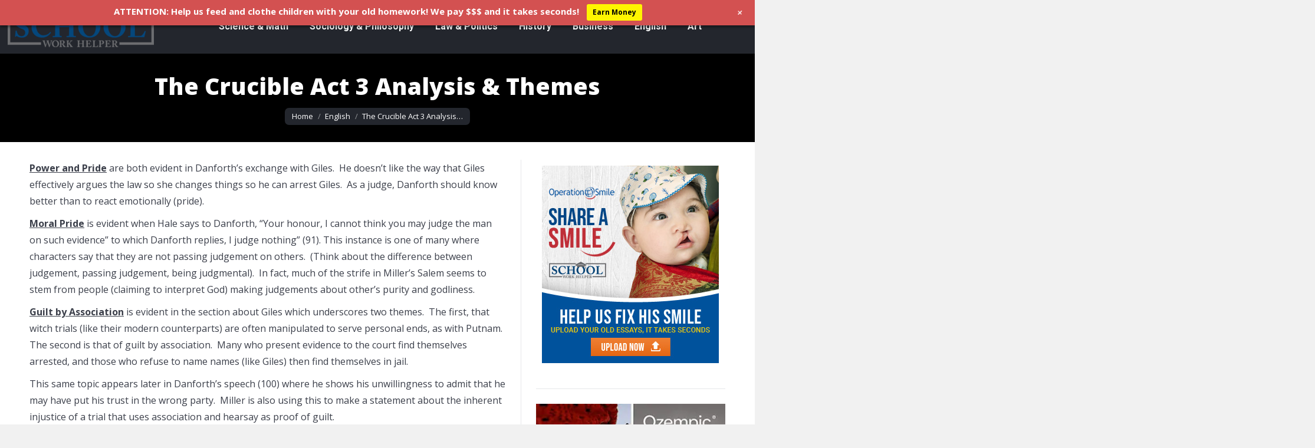

--- FILE ---
content_type: application/javascript
request_url: https://cdn-dbfal.nitrocdn.com/ZlvclIhMnHVdvEWpFRpwOIHQoHXzSxWZ/assets/static/optimized/rev-a99b611/schoolworkhelper.net/wp-content/plugins/mts-wp-notification-bar/public/js/nitro-min-d279bc69f15202edb6b343b910eb3f25.mts-notification-bar-public.js
body_size: 1404
content:
(function(t){"use strict";t(function(){var s,n=false,a,e,i;if(t(".mtsnb").length>0){s=t(".mtsnb").outerHeight();var m=t(".mtsnb").hasClass("mtsnb-bottom")?"padding-bottom":"padding-top";if(t(".mtsnb").hasClass("mtsnb-shown")){t("body").css(m,s)}t("body").addClass("has-mtsnb");var o=t(".mtsnb").attr("data-bar-animation");var b=t(".mtsnb").attr("data-bar-content-animation");if(""!==o){t(".mtsnb").removeClass("mtsnb-invisible").addClass("mtsnb-animated "+o)}if(""!==b){t(".mtsnb-content").addClass("mtsnb-content-hidden")}if(""!==o){t(".mtsnb").one("webkitAnimationEnd mozAnimationEnd MSAnimationEnd oanimationend animationend",function(){t(".mtsnb").removeClass("mtsnb-animated "+o);if(""!==b){t(".mtsnb-content").removeClass("mtsnb-content-hidden").addClass("mtsnb-animated "+b)}})}else{if(""!==b){t(".mtsnb-content").removeClass("mtsnb-content-hidden").addClass("mtsnb-animated "+b)}}}if(t(".mtsnb-slider").length>0){n=t(".mtsnb-slider");a=n.closest(".mtsnb-slider-container");n.owlCarousel({items:1,loop:true,nav:false,dots:false,onInitialized:function(){a.removeClass("loading");e=parseInt(t(".owl-height").css("height"),10)},onChange:function(){e=parseInt(t(".owl-height").css("height"),10)},autoplay:true,autoHeight:true,margin:10});n.on("changed.owl.carousel",function(s){var a=s.item.index;var i=n.find(".owl-stage").children().eq(a).height();var m=t(".mtsnb").hasClass("mtsnb-bottom")?"padding-bottom":"padding-top";if(t(".mtsnb").hasClass("mtsnb-shown")){t("body").css(m,parseInt(t("body").css(m))-e+i)}else{t("body").css(m,"0")}})}t(document).on("click",".mtsnb-hide",function(s){s.preventDefault();var a=t(this);var e=t(".mtsnb").hasClass("mtsnb-bottom")?"padding-bottom":"padding-top";if(!a.hasClass("active")){a.closest(".mtsnb").removeClass("mtsnb-shown").addClass("mtsnb-hidden");t("body").css(e,0)}if(n){n.trigger("stop.owl.autoplay")}var i=t(".mtsnb").attr("data-mtsnb-id");if(t(".mtsnb").hasClass("mtsnb-remember-state")){t.cookie("mtsnb_state_"+i,"closed",{path:"/"})}else{t.cookie("mtsnb_state_"+i,"",{path:"/"})}});t(document).on("click",".mtsnb-show",function(a){a.preventDefault();var e=t(this);var i=t(".mtsnb").hasClass("mtsnb-bottom")?"padding-bottom":"padding-top";if(!e.hasClass("active")){s=t(".mtsnb").outerHeight();e.closest(".mtsnb").removeClass("mtsnb-hidden").addClass("mtsnb-shown");t("body").css(i,s);if(t(".mtsnb").hasClass("mtsnb-bottom")&&t(window).scrollTop()+t(window).height()==t(document).height()){t("html, body").animate({scrollTop:t(window).scrollTop()+s},300)}}if(n){setTimeout(function(){n.trigger("play.owl.autoplay",[5e3])},5e3)}var m=t(".mtsnb").attr("data-mtsnb-id");if(t(".mtsnb").hasClass("mtsnb-remember-state")){t.cookie("mtsnb_state_"+m,"opened",{path:"/"})}else{t.cookie("mtsnb_state_"+m,"",{path:"/"})}});if(t(".mtsnb").length>0){t(".mtsnb").each(function(){var s=t(this).attr("data-mtsnb-id");var n=t.cookie("mtsnb_seen_"+s);if(!n){t.cookie("mtsnb_seen_"+s,"1",{expires:parseInt(mtsnb_data.cookies_expiry),path:"/"})}else{n=parseInt(n);t.cookie("mtsnb_seen_"+s,++n,{expires:parseInt(mtsnb_data.cookies_expiry),path:"/"})}var a=t(this).find(".mtsnb-content").attr("data-mtsnb-variation");t.post(mtsnb_data.ajaxurl,{action:"mtsnb_add_impression",bar_id:s,ab_variation:a})})}if(t(".mtsnb-delayed").length>0){t(".mtsnb-delayed").each(function(){var s=t(this).attr("data-mtsnb-id");var n=t(this).attr("data-mtsnb-after");var a=t.cookie("mtsnb_"+s+"_after");if(!a){t.cookie("mtsnb_"+s+"_after",n-1,{expires:parseInt(mtsnb_data.cookies_expiry),path:"/"})}else{a=parseInt(a);if(0<a){t.cookie("mtsnb_"+s+"_after",--a,{expires:parseInt(mtsnb_data.cookies_expiry),path:"/"})}}})}t(document).on("click",".mtsnb-container",function(s){if(t(s.target).closest("a").length||t(s.target).hasClass("mtsnb-submit")){var n=t(s.target).closest(".mtsnb").attr("data-mtsnb-id"),a=t(s.target).closest(".mtsnb-content").attr("data-mtsnb-variation");t.post(mtsnb_data.ajaxurl,{action:"mtsnb_add_click",bar_id:n,ab_variation:a})}});if(t(".mtsnb-popup-type").length>0){t(".mtsnb-popup-youtube, .mtsnb-popup-vimeo").magnificPopup({disableOn:700,type:"iframe",mainClass:"mfp-fade",removalDelay:160,preloader:false,fixedContentPos:false})}if(t("#mtsnb-newsletter-type").length>0){t("#mtsnb-newsletter").submit(function(s){if(t("#mtsnb-newsletter-type").html()=="aweber"||t("#mtsnb-newsletter-type").html()=="MailChimp"||t("#mtsnb-newsletter-type").html()=="getresponse"||t("#mtsnb-newsletter-type").html()=="campaignmonitor"||t("#mtsnb-newsletter-type").html()=="madmimi"){s.preventDefault();t('<i style="margin-left: 10px;" class="mtsnb-submit-spinner fa fa-spinner fa-spin"></i>').insertAfter(".mtsnb-submit");var n={"action":"mtsnb_add_email","bar_id":t(".mtsnb").attr("data-mtsnb-id"),"type":t("#mtsnb-newsletter-type").html(),"email":t("#mtsnb-email").val(),"first_name":t("#mtsnb-first-name").val(),"last_name":t("#mtsnb-last-name").val(),"ab_variation":t(this).closest(".mtsnb-content").attr("data-mtsnb-variation")};t.post(mtsnb_data.ajaxurl,n,function(s){s=t.parseJSON(s);t(".mtsnb-submit-spinner").remove();t(".mtsnb-message").html('<i class="fa fa-'+s.status+'"></i> '+s.message);t(".mtsnb-message").css("margin-top","10px")})}})}if(t(".mtsnb-countdown-type,.mtsnb-countdown-b-type").length>0){var r=t(".mtsnb-clock-till").val();var l=t(".mtsnb-clock").FlipClock(r,{clockFace:"DailyCounter",countdown:true})}})})(jQuery);